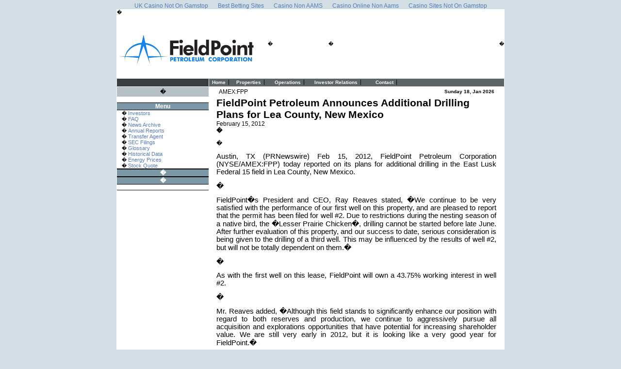

--- FILE ---
content_type: text/html; charset=UTF-8
request_url: https://www.fppcorp.com/investors/newsarchive/2012/February2012/FPPC02-15-2012/
body_size: 5124
content:
<!DOCTYPE HTML PUBLIC "-//W3C//DTD HTML 4.01 Transitional//EN">
<html>
<script type="text/javascript">
<!--
function popupSubscribe(myform, windowname)
{
if (! window.focus)return true;
window.open('', windowname, 'height=200,width=400,scrollbars=yes');
myform.target=windowname;
return true;
}
//-->
</script>
<head>
<title>FieldPoint Petroleum AMEX:FPP</title>
<meta http-equiv="Content-Type" content="text/html; charset=iso-8859-1">
<meta name="DESCRIPTION" content="FieldPoint Petroleum Corporation, FPPC,
        is engaged in oil and gas exploration, production, and acquisition">
<meta name="AUTHOR" content="Wendy L. Willcox">
<link href="../../../../../style.css" type="text/css" rel="stylesheet">
<style type="TEXT/CSS">
BODY {SCROLLBAR-FACE-COLOR: #7C98A6; 
	SCROLLBAR-HIGHLIGHT-COLOR: #ffffff; 
	SCROLLBAR-SHADOW-COLOR: #cccccc; 
	SCROLLBAR-3DLIGHT-COLOR: #ffffff; 
	SCROLLBAR-ARROW-COLOR: #f8f8f8; 
	SCROLLBAR-TRACK-COLOR: #f8f8f8; 
	SCROLLBAR-DARKSHADOW-COLOR: #000000}
</style>
<script language="JavaScript" type="text/JavaScript">
<!--
function MM_reloadPage(init) {  //reloads the window if Nav4 resized
  if (init==true) with (navigator) {if ((appName=="Netscape")&&(parseInt(appVersion)==4)) {
    document.MM_pgW=innerWidth; document.MM_pgH=innerHeight; onresize=MM_reloadPage; }}
  else if (innerWidth!=document.MM_pgW || innerHeight!=document.MM_pgH) location.reload();
}
MM_reloadPage(true);
//-->
</script>
<script async src="//static.getclicky.com/101343923.js"></script></head>
<body bgcolor="#FFFFFF"><div style="text-align: center;"><a href="https://www.wyedeantourism.co.uk/" style="padding: 5px 10px;">UK Casino Not On Gamstop</a><a href="https://thedabbler.co.uk/" style="padding: 5px 10px;">Best Betting Sites</a><a href="https://www.bambinisoldato.it/" style="padding: 5px 10px;">Casino Non AAMS</a><a href="https://www.progettomarzotto.org/" style="padding: 5px 10px;">Casino Online Non Aams</a><a href="https://www.photograd.co.uk/" style="padding: 5px 10px;">Casino Sites Not On Gamstop</a></div>
<table width="800" border="0" cellspacing="1" cellpadding="0" bgcolor="#FFFFFF" align="center">
  <tr>
    <th colspan="3">
      <table width="100%" border="0" cellspacing="0" cellpadding="0">
        <tr>
          <td width="26%" align="left" class="backgroundImage">�<a href="/"><img src="../../../../../images/FPPLogo.png" width="311" height="130" border="0"></a> </td>
          <td width="19%" height="31" align="left" class="backgroundImage">� </td>
          <td width="28%" align="left" class="backgroundImage">�</td>
          <td width="16%" align="left">
          </td>
          <td width="11%" align="right" class="backgroundImage">� </td>
        </tr>
      </table>
    </th>
  </tr>
  
  <tr>
    <td width="1100" bgcolor="#393d40" height="16">
      <div class="zoeken"></div>
    </td>
    <td height="16" colspan="2" align="left" class="menubar">
      <table cellspacing="0" cellpadding="0" width="400" border="0">
        <tbody>
          <tr>
            <td nowrap> <a class="menub" href="/">Home</a> </td>
            <td nowrap> <a class="menub" href="../../../../../properties/">Properties</a> </td>
            <td nowrap> <a class="menub" href="../../../../../operations/">Operations</a> </td>
            <td nowrap> <a class="menub" href="../../../../../investors/">Investor
                Relations</a> </td>
            <td nowrap> <a class="menub" href="../../../../../contact/">Contact</a> </td>
          </tr>
        </tbody>
      </table>
    </td>
  </tr>
  <tr>
    <td width="39" height="20" class="zoeken2" align="left" valign="middle">
      <form action="#" method="post" name="searchform" style="DISPLAY: INLINE">
�
      </form>
    </td>
    <td height="20" colspan="2" class="conarea">
      <table cellspacing="0" cellpadding="0" width="100%" border="0">
        <tbody>
          <tr>
            <td class="nav1" align="left">AMEX:FPP</td>
            <td class="date" align="right">
              <script type="text/javascript">        
								var d=new Date()    
								var weekday=new Array("Sunday","Monday","Tuesday","Wednesday",  "Thursday","Friday","Saturday")    
								var monthname=new Array("Jan","Feb","Mar","Apr","May","Jun","Jul","Aug","Sep","Oct","Nov","Dec")      
								document.write(weekday[d.getDay()] + " ")    
								document.write(d.getDate() + ", ")    
								document.write(monthname[d.getMonth()] + " ")    
								document.write(d.getFullYear())        
							</script>
            </td>
          </tr>
        </tbody>
      </table>
    </td>
  </tr>
  <tr>
    <td valign="top" bgcolor="#ffffff"><br>
      <table cellspacing="0" cellpadding="0" width="100%" border="0">
        <tbody>
          <tr>
            <td class="mltop">Menu</td>
          </tr>
          <tr>
            <td class="ml">
              <p> � <a class="menubar" href="../../../../../investors/">Investors</a><br>
� <a class="menubar" href="../../../../../investors/faq/">FAQ</a><br>
� <a class="menubar" href="../../../../../investors/news/">News Archive</a><br>
� <a class="menubar" href="../../../../../investors/annualreports/">Annual Reports</a><br>
� <a class="menubar" href="../../../../../investors/txagent/">Transfer Agent</a><br>
� <a class="menubar" href="../../../../../investors/sec/">SEC Filings</a><br>
� <a class="menubar" href="../../../../../investors/glossary/">Glossary</a><br>
� <a href="/" target="_blank" class="menubar">Historical
Data</a><br>
� <a href="http://quotes.ino.com/exchanges/?e=NYMEX" target="_blank" class="menubar">Energy
Prices</a><br>
� <a href="http://finance.yahoo.com/q?s=FPP" target="_blank" class="menubar">Stock
Quote </a></p>
            </td>
          </tr>
        </tbody>
      </table>
      <table cellspacing="0" cellpadding="0" width="100%" border="0">
        <tbody>
          <tr>
            <td class="mltop">�</td>
          </tr>
          <!--<TR>
							<TD CLASS="ml">								<BR>
								&raquo; <A CLASS="menubar" HREF="#">Link to us</A><BR>
						  </TD>
						</TR>-->
        </tbody>
      </table>
<!--      <p>&raquo; <A CLASS="menubar" HREF="FPPC06-29-2005.html">June 29, 2005</A></p>
      <p>&raquo; <A CLASS="menubar" HREF="FPPC06-22-2005.html">June 22, 2005</A></p>
	  <p>&raquo; <A CLASS="menubar" HREF="FPPCreports%20Q1-05.doc">May 16, 2005</A></p>
      <p>&raquo; <A CLASS="menubar" HREF="FPPC04-19-2005.html">April 19, 2005</A></p>
      <p>&raquo; <A CLASS="menubar" HREF="FPPC03-30-2005.html">March 30, 2005</A></p>
      <p>&raquo; <A CLASS="menubar" HREF="FPPC03-29-2005.html">March 29, 2005</A></p>
      <p>&raquo; <A CLASS="menubar" HREF="FPPC03-14-2005.html">March 14, 2005</A></p>
	  <p>&raquo; <A CLASS="menubar" HREF="FPPC02-10-2005.html">February 10, 2005</A></p>
      <p>&raquo; <A CLASS="menubar" HREF="FPPC02-07-2005.html">February 7, 2005</A></p>
      <p>&raquo; <A CLASS="menubar" HREF="FPPC01-25-2005.html">January 25, 2005</A></p>
      <p>&raquo; <A CLASS="menubar" HREF="FPPC12-14-2004.html">December 14, 2004</A></p>
      <p>&raquo; <A CLASS="menubar" HREF="FPPC11-12-2004.html">November 12, 2004</A></p>
      <p>&raquo; <A CLASS="menubar" HREF="FPPC8-30-2004.html">August 30, 2004</A></p>
      <p>&raquo; <A CLASS="menubar" HREF="FPPC8-18-2004.html">August 18, 2004</A></p>
      <p>&raquo; <A CLASS="menubar" HREF="FPPC7-6-2004.html">July 6, 2004</A></p>
      <p>&raquo; <A CLASS="menubar" HREF="FPPC6-15-2004.html">June 15, 2004</A></p>
      <p>&raquo; <A CLASS="menubar" HREF="FPPC6-14-2004.html">June 14, 2004</A></p>
      <p>&raquo; <A CLASS="menubar" HREF="FPPC5-25-2004.html">May 25, 2004</A></p>
      <p>&raquo; <A CLASS="menubar" HREF="FPPC4-26-2004.html"> April 26, 2004</A></p>
      <p>&raquo; <A CLASS="menubar" HREF="FPPC4-19-2004.html"> April 19, 2004</A></p>
      <p>&raquo; <A CLASS="menubar" HREF="FPPC3-25-2004.html"> March 25, 2004</A></p>
      <p>&raquo; <A CLASS="menubar" HREF="FPPC3-5-2004.html"> March 5, 2004</A></p>
      <p>&raquo; <A CLASS="menubar" HREF="FPPC9-19-2003.html">September 19, 2003</A></p>
      <p>&raquo; <A CLASS="menubar" HREF="FPPC8-22-2003.html">August 22, 2003</A> </p>
	  -->
      <table cellspacing="0" cellpadding="0" width="100%" border="0">
        <tbody>
          <tr>
            <td class="mltop">�</td>
          </tr>
          <tr>
            <td class="ml"> <br>
            </td>
          </tr>
      </tbody></table>
      <br>
    </td>
    <td width="2000" height="500" align="left" valign="top" class="content"><div class="title"> </div>
      <!-- Begin of Content -->
<div class="Section1">
<p style="margin:0in;margin-bottom:.0001pt"><span style="font-size:15.5pt;
font-family:Arial"><b>FieldPoint Petroleum Announces Additional Drilling Plans
for Lea County, New Mexico</b></span></p>
<p style="margin:0in;margin-bottom:.0001pt"><span style="font-size:9.0pt;
font-family:Arial">February 15, 2012</span></p>
<p style="margin:0in;margin-bottom:.0001pt"><span style="font-family:Arial"><b>�</b></span></p>
<p class="MsoNormal">�</p>
<p class="MsoNormal" style="text-align:justify"><span style="font-size:11.0pt;
font-family:Arial">Austin, TX (PRNewswire) Feb 15, 2012, FieldPoint Petroleum
Corporation (NYSE/AMEX:FPP) today reported on its plans for additional drilling
in the East Lusk Federal 15 field in Lea County, New Mexico.   </span></p>
<p class="MsoNormal" style="text-align:justify"><span style="font-size:11.0pt;
font-family:Arial">�</span></p>
<p class="MsoNormal" style="text-align:justify;text-autospace:none"><span style="font-size:11.0pt;font-family:Arial">FieldPoint�s President and CEO, Ray
Reaves stated, �We continue to be very satisfied with the performance of our
first well on this property, and are pleased to report that the permit has been
filed for well #2. Due to restrictions during the nesting season of a native
bird, the �Lesser Prairie Chicken�, drilling cannot be started before late
June.  After further evaluation of this property, and our success to date,
serious consideration is being given to the drilling of a third well. This may
be influenced by the results of well #2, but will not be totally dependent on
them.�</span></p>
<p class="MsoNormal" style="text-align:justify;text-autospace:none"><span style="font-size:11.0pt;font-family:Arial">�</span></p>
<p class="MsoNormal" style="text-align:justify"><span style="font-size:11.0pt;
font-family:Arial">As with the first well on this lease, FieldPoint will own a
43.75% working interest in well #2. </span></p>
<p class="MsoNormal" style="text-align:justify"><span style="font-size:11.0pt;
font-family:Arial">�</span></p>
<p class="MsoNormal" style="text-align:justify"><span style="font-size:11.0pt;
font-family:Arial">Mr. Reaves added, �Although this field stands to
significantly enhance our position with regard to both reserves and production,
we continue to aggressively pursue all acquisition and explorations
opportunities that have potential for increasing shareholder value.  We are still
very early in 2012, but it is looking like a very good year for FieldPoint.�</span></p>
<p class="MsoNormal" style="text-align:justify"><span style="font-size:11.0pt;
font-family:Arial">�</span></p>
<p class="MsoBodyText3"><span style="font-size:11.0pt;font-family:Arial">�</span></p>
<p class="MsoNormal"><span style="font-size:10.5pt;font-family:Arial"><b><u>About
FieldPoint Petroleum Corporation</u></b></span></p>
<p style="text-align:justify"><span style="font-size:10.5pt;font-family:Arial">FieldPoint
Petroleum Corporation is engaged in oil and gas exploration, production and
acquisition, primarily in New Mexico, Oklahoma, Texas and Wyoming.  For more
information, please visit <a href="/">www.fppcorp.com</a>.
</span></p>
<p style="text-align:justify"><span style="font-size:11.0pt;font-family:Arial">This
press release may contain projections and other forward-looking statements
within the meaning of Section 27A of the Securities Act of 1933, as amended,
and Section 21E of the Securities Act of 1934, as amended, and are made
pursuant to the safe harbor provisions of the Private Securities Litigation
Reform Act of 1995.  Any such projections or statement reflect the company�s
current views with respect to future events and financial performance. No
assurances can be given, however, that these events will occur or that such
projections will be achieved and that actual results could differ materially
from those projected. A discussion of important factors that could cause actual
results to differ from those projected, such as decreases in oil and gas prices
and unexpected decreases in oil and gas production is included in the company�s
periodic reports filed with the Securities and Exchange Commission (at <a href="https://www.sec.gov/" title="http://www.sec.gov/">www.sec.gov</a></span>).</p>
<p class="MsoNormal"><span style="font-size:11.0pt;font-family:Arial">Contact:
Ray D. Reaves, President (512)250-8692 or <a href="/cdn-cgi/l/email-protection#ec8a9c9c8fac8594c28289988f8381c28f8381"><span class="__cf_email__" data-cfemail="f593858596b59c8ddb9b9081969a98db969a98">[email&#160;protected]</span></a></span></p>
<p class="MsoNormal">�</p>
<p class="MsoNormal">�</p>
</div>
      <!-- End of Content -->
      
      
    </td>
  </tr>
  
</table>
<table width="900" border="0" cellspacing="1" cellpadding="0" align="center">
  <tr>
    <td height="28" align="center" class="copyright">��<a class="copyright" href="#" target="_top">FPPCORP.Com</a></td>
  </tr>
</table>
<div style="text-align:center"><h2>Web essentials</h2><ul style="list-style:none;padding-left:0"><li><a href="https://irasilver.org/">Casino Uden Rofus Free Spins Uden Indbetaling</a></li><li><a href="https://groovemag.co.uk/">Casinos Not On Gamstop</a></li><li><a href="https://istruzionetaranto.it/">Siti Casino Non Aams</a></li><li><a href="https://nva.org.uk/">Casino Not On Gamstop</a></li><li><a href="https://www.clintoncards.co.uk/">UK Casinos Not On Gamstop</a></li><li><a href="https://tescobagsofhelp.org.uk/">Gambling Sites Not On Gamstop</a></li><li><a href="https://visitfortwilliam.co.uk/">Non Gamstop Casino</a></li><li><a href="https://www.unsdgadvocates.org/">Online Casino Canada</a></li><li><a href="https://gdalabel.org.uk/">Best Non Gamstop Casinos</a></li><li><a href="https://pride-events.co.uk/">Best Non Gamstop Casinos</a></li><li><a href="https://energypost.eu/">Sites Not On Gamstop</a></li><li><a href="https://openidentityexchange.org/">Casino Not On Gamstop</a></li><li><a href="https://www.unearthedsounds.co.uk/">Casino Not On Gamstop</a></li><li><a href="https://www.sussexhealthandcare.uk/">Casinos Not Signed Up To Gamstop</a></li><li><a href="https://mpmckeownlandscapes.co.uk/">Best Non Gamstop Casinos</a></li><li><a href="https://www.cheshirewestmuseums.org/non-gamstop-casinos-uk/">UK Casino Not On Gamstop</a></li><li><a href="https://www.westminsteracademy.net/non-gamstop-casinos/">Casino Sites Not On Gamstop</a></li><li><a href="https://www.employersforwork-lifebalance.org.uk/non-gamstop-casinos/">Non Gamstop Casino Sites UK</a></li><li><a href="https://multimarque.fr/">Meilleur Casino En Ligne France</a></li><li><a href="https://www.actualite-de-la-formation.fr/">Meilleur Casino En Ligne</a></li><li><a href="https://www.thehotelcollection.co.uk/casinos-not-on-gamstop/">Best Non Gamstop Casino</a></li><li><a href="https://www.geekgirlmeetup.co.uk/">UK Casinos Not On Gamstop</a></li><li><a href="https://theybuyforyou.eu/">Casino Non Aams</a></li><li><a href="https://transition-one.fr/">Meilleur Casino En Ligne 2025</a></li><li><a href="https://wesign.it/">Lista Casino Online Non Aams</a></li><li><a href="https://www.parcodunecostiere.org/">Migliori Casino Online</a></li><li><a href="https://www.crid.be/">Tous Les Sites De Paris Sportifs Belgique</a></li><li><a href="https://www.mapuches.org/">Meilleur Casino En Ligne Belgique</a></li><li><a href="https://www.terradituttifilmfestival.org/">Siti Scommesse Sportive</a></li><li><a href="https://coworklaradio.com/">Site De Poker En France</a></li><li><a href="https://www.tv-sevreetmaine.fr/">Meilleur Site De Paris Sportif Hors Arjel</a></li><li><a href="https://www.abundancethebook.com/">&#54620;&#44397; KYC &#50630;&#45716; &#52852;&#51648;&#45432;</a></li><li><a href="https://www.bienvieillir-sudpaca-corse.fr/">Casino Cresus</a></li><li><a href="https://www.ifac-addictions.fr/">Casino En Ligne</a></li><li><a href="https://www.grandrabbindefrance.com/">Casino En Ligne Argent R�el</a></li><li><a href="https://www.alliance-francaise-des-designers.org/">Site De Casino En Ligne</a></li></ul></div><script data-cfasync="false" src="/cdn-cgi/scripts/5c5dd728/cloudflare-static/email-decode.min.js"></script><script defer src="https://static.cloudflareinsights.com/beacon.min.js/vcd15cbe7772f49c399c6a5babf22c1241717689176015" integrity="sha512-ZpsOmlRQV6y907TI0dKBHq9Md29nnaEIPlkf84rnaERnq6zvWvPUqr2ft8M1aS28oN72PdrCzSjY4U6VaAw1EQ==" data-cf-beacon='{"version":"2024.11.0","token":"af2c61568f60452f84d7f482b04aeedb","r":1,"server_timing":{"name":{"cfCacheStatus":true,"cfEdge":true,"cfExtPri":true,"cfL4":true,"cfOrigin":true,"cfSpeedBrain":true},"location_startswith":null}}' crossorigin="anonymous"></script>
</body>
</html>


--- FILE ---
content_type: text/css
request_url: https://www.fppcorp.com/style.css
body_size: 590
content:
BODY {
	COLOR: Black;
	BACKGROUND-COLOR: #D3DEE4;
	FONT-FAMILY: Arial, Helvetica, sans-serif;
	FONT-SIZE: 12px;
	TEXT-ALIGN: left;
	MARGIN:5px;
	PADDING:0px;
}

.bg{
	BACKGROUND-COLOR: #718E9D;
}

#backgroundImage{
	position: absolute;
	top : 187px;
	left : 332px;
	width : 402px;
	height: 301px;
	
}
#subscription{
	position: relative;
	top : 15px;
	left : 1px;
	width : 229px;
	height: 10px;
	
}

.zoeken{
	COLOR: #999999;
	BACKGROUND-COLOR: #393D40;
	TEXT-DECORATION: none;
	FONT-FAMILY: verdana, helvetica, sans-serif;
	FONT-SIZE: 12px;
	TEXT-ALIGN: left;
	PADDING-left: 10px;
}
.zinput{
	BACKGROUND-COLOR: #7C98A6;
	BORDER: 1px solid #000000;
	COLOR: #000000;
	HEIGHT: 14px;
	FONT-FAMILY: verdana, helvetica, sans-serif;
	FONT-SIZE: 10px;
}
.zoeken2{
	COLOR: #000000;
	BACKGROUND-COLOR: #B6C1C7;
	TEXT-DECORATION: none;
	FONT-FAMILY: verdana, helvetica, sans-serif;
	FONT-SIZE: 12px;
	HEIGHT: 16px;
	TEXT-ALIGN: center;
}

a.menub:link, a.menub:visited, a.menub:active {
	FONT-FAMILY: Verdana, Arial, Sans-Serif;
	TEXT-DECORATION: none;
	FONT-WEIGHT: bold;
	FONT-SIZE: 10px;
	COLOR: #FFFFFF;
	BACKGROUND-COLOR: #5C6466;
	TEXT-ALIGN: left;
	PADDING-left: 6px;
	BORDER: 1px solid #000000;
	BORDER-LEFT: 0px;
	BORDER-TOP: 0px;
	BORDER-BOTTOM: 0px;
	WIDTH: 90px;
	padding-right: 6px;
  }

a.menub:hover {
  	FONT-FAMILY: Verdana, Arial, Sans-Serif;
  	BACKGROUND-COLOR: #7C98A6;
  	TEXT-DECORATION: none;
  	FONT-WEIGHT: bold;
  	FONT-SIZE: 10px;
  	COLOR: #FFFFFF;
	TEXT-ALIGN: left;
	PADDING-left: 6px;
	BORDER: 1px solid #000000;
	BORDER-LEFT: 0px;
	BORDER-TOP: 0px;
	BORDER-BOTTOM: 0px;
	WIDTH: 90px;
}

.menubar{
	COLOR: #FFFFFF;
	BACKGROUND-COLOR: #5C6466;
	TEXT-DECORATION: none;
	FONT-FAMILY: verdana, helvetica, sans-serif;
	FONT-SIZE: 12px;
	TEXT-ALIGN: left;
	padding-top: 0px;
	padding-right: 2px;
	padding-bottom: 0px;
	padding-left: 0px;

}
.conarea{
	COLOR: Black;
	BACKGROUND-COLOR: White;
	FONT-FAMILY: Arial, Helvetica, sans-serif;
	FONT-SIZE: 12px;
	TEXT-ALIGN: left;
}
.mltop{
	COLOR: #FFFFFF;
	BACKGROUND-COLOR: #7C98A6;
	TEXT-DECORATION: none;
	FONT-WEIGHT: bold;
	FONT-FAMILY: verdana, helvetica, sans-serif;
	FONT-SIZE: 12px;
	TEXT-ALIGN: center;
	BORDER: 1px solid #000000;
	BORDER-LEFT: 0px;
	BORDER-RIGHT: 0px;
	WIDTH: 100%;
}
.ml{
	COLOR: #000000;
	BACKGROUND-COLOR: #FFFFFF;
	TEXT-DECORATION: none;
	FONT-FAMILY: verdana, helvetica, sans-serif;
	TEXT-ALIGN: left;
	BORDER: 1px solid #000000;
	BORDER-LEFT: 0px;
	BORDER-RIGHT: 0px;
	BORDER-TOP: 0px;
	PADDING-left: 10px;
	WIDTH: 100%;
}



.nav1 {
  	FONT-FAMILY: Verdana, Arial, Sans-Serif;
  	TEXT-DECORATION: none;
  	FONT-SIZE: 12px;
  	COLOR: #000000;
  	BACKGROUND: transparent;
  	PADDING-left: 20px;
}

.content{
	PADDING-left: 15px;
	PADDING-right: 15px;
	BACKGROUND-COLOR: #FFFFFF;
	TEXT-ALIGN: left;
	FONT-SIZE: 12px;
}
a:link, a:visited, a:active {
  	FONT-FAMILY: Verdana, Arial, Sans-Serif;
  	TEXT-DECORATION: none;
  	COLOR: #537BB6;
 	BACKGROUND: transparent;

}

a:hover {
  	FONT-FAMILY: Verdana, Arial, Sans-Serif;
  	TEXT-DECORATION: none;
  	COLOR: #CC0000;
  	BACKGROUND: transparent;

}

a.copyright:link, a.copyright:visited, a.copyright:active {
  	TEXT-DECORATION: none;
  	FONT-WEIGHT: normal;
  	COLOR: #00008B;
  	BACKGROUND: transparent;
}

a.copyright:hover {
  	TEXT-DECORATION: none;
  	FONT-WEIGHT: normal;
  	COLOR: #537BB6;
  	BACKGROUND: transparent;
}

a.menubar:link, a.menubar:visited, a.menubar:active {
  	FONT-FAMILY: Verdana, Arial, Sans-Serif;
  	TEXT-DECORATION: none;
  	COLOR: #537BB6;
 	BACKGROUND: transparent;
	FONT-SIZE: 11px;

}

a.menubar:hover {
  	FONT-FAMILY: Verdana, Arial, Sans-Serif;
  	TEXT-DECORATION: none;
  	COLOR: #CC0000;
  	BACKGROUND: transparent;
	FONT-SIZE: 11px;

}


.date {
  	FONT-FAMILY: Verdana, Arial, Sans-Serif;
  	TEXT-DECORATION: none;
  	FONT-SIZE: 10px;
  	FONT-WEIGHT: bold;
  	COLOR: #000000;
  	BACKGROUND: transparent;
  	PADDING-right: 20px;
}

.copyright {
	FONT-FAMILY: Verdana, Arial, Sans-Serif;
	TEXT-DECORATION: none;
	FONT-SIZE: 10px;
	COLOR: #00008B;
	BACKGROUND: transparent;
}


.title {
	COLOR: #00008B;
	TEXT-ALIGN: left;
	FONT-SIZE: 20pt;
	FONT-FAMILY: Georgia, Verdana, arial, helvetica, serif;
}

.info{
	COLOR: #00008B;
	TEXT-ALIGN: left;
	FONT-SIZE: 8pt;
    FONT-FAMILY: Verdana, Arial, Sans-Serif;
  	TEXT-DECORATION: none;
  	COLOR: #000000;
  	BACKGROUND: transparent;
  	PADDING-left: 20px;
}

TABLE { 
	FONT-SIZE: 10px; 
	COLOR: #000000; 
	FONT-FAMILY: Verdana, arial, helvetica, serif;
	PADDING: 0;
}


input{	
	BACKGROUND-COLOR: #FFFFFF;
	BORDER: 1px solid #000000;
	COLOR: #000000;
	FONT-FAMILY: verdana, helvetica, sans-serif;
	FONT-SIZE: 10px;
}
#foo {
}